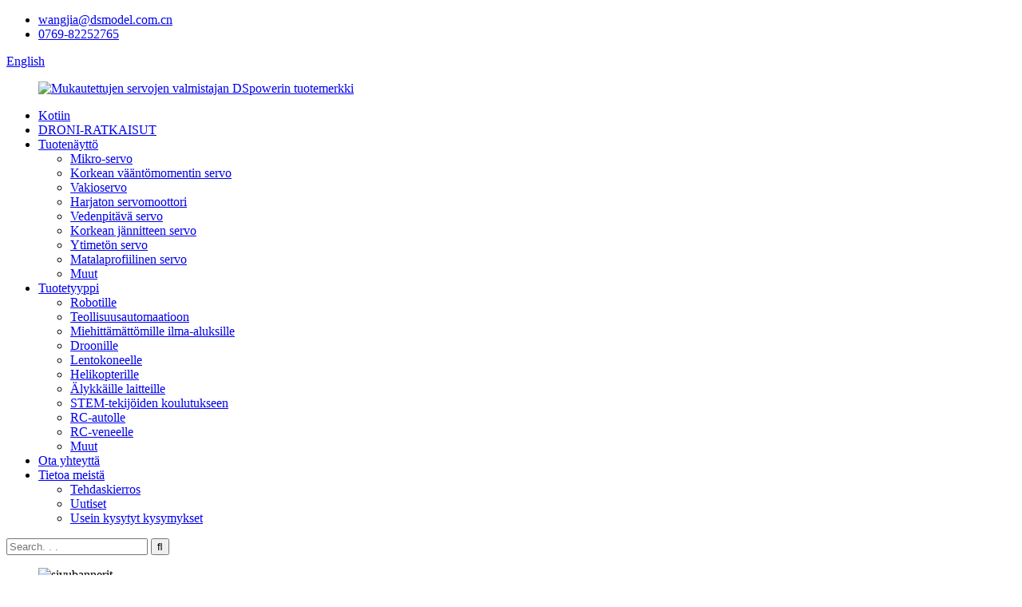

--- FILE ---
content_type: text/html
request_url: http://fi.dspowerservo.com/faqs/
body_size: 10866
content:
<!DOCTYPE html> <html dir="ltr" lang="fi"> <head> <meta charset="UTF-8"/> <meta http-equiv="Content-Type" content="text/html; charset=UTF-8" />  <!-- Google Tag Manager --> <script>(function(w,d,s,l,i){w[l]=w[l]||[];w[l].push({'gtm.start':
new Date().getTime(),event:'gtm.js'});var f=d.getElementsByTagName(s)[0],
j=d.createElement(s),dl=l!='dataLayer'?'&l='+l:'';j.async=true;j.src=
'https://www.googletagmanager.com/gtm.js?id='+i+dl;f.parentNode.insertBefore(j,f);
})(window,document,'script','dataLayer','GTM-56X2TZHV');</script> <!-- End Google Tag Manager -->  <!-- 用于追踪提交表单的转换事件 --> <script>
window.addEventListener('load', function(event) {
  document.querySelectorAll('[id="mauticform_input_httpsdspowerservocom_submit"]').forEach(function(e) {
    e.addEventListener('click', function() {
      var name = document.querySelector('[name="name"]').value;
      var email = document.querySelector('[name="email"]').value;
      var msg = document.querySelector('[name="message"]').value;

      // 提交的触发条件
      if (name !== "" && email !== "" && msg !== "") {
        // 提交后触发的追踪代码
        gtag('set', 'user_data', { 'email': email }); // 增强型用户数据
        gtag('event', 'conversion', { 'send_to': 'AW-16674939688/wd_RCO3VvOUZEKjGnY8-' }); // 转换事件代码
      }
    });
  });
});
</script>   <title>Usein kysytyt kysymykset - Desheng Intelligent Technology Co., Ltd.</title> <meta property="fb:app_id" content="966242223397117" /> <meta name="viewport" content="width=device-width,initial-scale=1,minimum-scale=1,maximum-scale=1,user-scalable=no"> <link rel="apple-touch-icon-precomposed" href=""> <meta name="format-detection" content="telephone=no"> <meta name="apple-mobile-web-app-capable" content="yes"> <meta name="apple-mobile-web-app-status-bar-style" content="black"> <meta property="og:url" content="https://www.dspowerservo.com/faqs/"/> <meta property="og:title" content="FAQs - Desheng Intelligent Technology Co., Ltd." /> <meta property="og:description" content=" 		FAQ 	  		FREQUENTLY ASKED QUESTIONS 	 Q. Are you a trading company or manufacturer?  A: We are a servo manufacturer in China. We specialized in servos design/ manufacturing for more than 10 years. Q. Can i ODM/ OEM and print my own logo on the products?  A: Yes, Through 10years research and de..."/> <meta property="og:type" content="product"/> <meta property="og:site_name" content="https://www.dspowerservo.com/"/>  <link href="//cdn.globalso.com/dspowerservo/style/global/style.css" rel="stylesheet" onload="this.onload=null;this.rel='stylesheet'"> <link href="//cdn.globalso.com/dspowerservo/style/public/public.css" rel="stylesheet" onload="this.onload=null;this.rel='stylesheet'"> <link href="https://fonts.font.im/css?family=Poppins:300,400,500,600,700" rel="stylesheet"> <link rel="shortcut icon" href="https://cdn.globalso.com/dspowerservo/LOGO1_icon.png" /> <meta name="author" content="gd-admin"/> <meta name="description" itemprop="description" content="USEIN KYSYTYT KYSYMYKSET K: Oletko kauppayhtiö vai valmistaja? V: Olemme servomoottorien valmistaja Kiinassa. Olemme erikoistuneet servoihin." />   <script src="https://cdn.globalso.com/lite-yt-embed.js"></script> <link href="https://cdn.globalso.com/lite-yt-embed.css" rel="stylesheet" onload="this.onload=null;this.rel='stylesheet'">  <script async src="https://pagead2.googlesyndication.com/pagead/js/adsbygoogle.js?client=ca-pub-4320828405294301" crossorigin="anonymous"></script>  <!-- Google Tag Manager --> <script>(function(w,d,s,l,i){w[l]=w[l]||[];w[l].push({'gtm.start':
new Date().getTime(),event:'gtm.js'});var f=d.getElementsByTagName(s)[0],
j=d.createElement(s),dl=l!='dataLayer'?'&l='+l:'';j.async=true;j.src=
'https://www.googletagmanager.com/gtm.js?id='+i+dl;f.parentNode.insertBefore(j,f);
})(window,document,'script','dataLayer','GTM-TPCB6MV');</script> <!-- End Google Tag Manager -->   <link href="//cdn.globalso.com/hide_search.css" rel="stylesheet"/><link href="//www.dspowerservo.com/style/fi.html.css" rel="stylesheet"/><link rel="alternate" hreflang="fi" href="https://fi.dspowerservo.com/" /><link rel="canonical" href="https://fi.dspowerservo.com/faqs/" /></head> <body>     <!-- Google Tag Manager (noscript) --> <noscript><iframe src="https://www.googletagmanager.com/ns.html?id=GTM-TPCB6MV" height="0" width="0" style="display:none;visibility:hidden"></iframe></noscript> <!-- End Google Tag Manager (noscript) --> <!-- Google Tag Manager (noscript) --> <noscript><iframe src="https://www.googletagmanager.com/ns.html?id=GTM-PJ872Q4" height="0" width="0" style="display:none;visibility:hidden"></iframe></noscript> <!-- End Google Tag Manager (noscript) -->       <!-- Google Tag Manager (noscript) --> <noscript><iframe src="https://www.googletagmanager.com/ns.html?id=GTM-56X2TZHV" height="0" width="0" style="display:none;visibility:hidden"></iframe></noscript> <!-- End Google Tag Manager (noscript) -->   <div class="container">     <!-- web_head start -->  <header class="web_head">     <div class="head_top">       <div class="layout">         <ul class="head_contact"> 			<li><a href="mailto:wangjia@dsmodel.com.cn">wangjia@dsmodel.com.cn</a></li>			<li><a href="tel:0769-82252765">0769-82252765</a></li>        </ul>         <!--change-language-->            <div class="change-language ensemble">   <div class="change-language-info">     <div class="change-language-title medium-title">        <div class="language-flag language-flag-en"><a href="https://www.dspowerservo.com/"><b class="country-flag"></b><span>English</span> </a></div>        <b class="language-icon"></b>      </div> 	<div class="change-language-cont sub-content">         <div class="empty"></div>     </div>   </div> </div> <!--theme316-->          <!--change-language-->        </div>     </div>     <div class="head_bottom">       <nav class="nav_wrap layout">  <figure class="logo"> 	 <a href="/">			<img src="https://cdn.globalso.com/dspowerservo/LOGO1.png" alt="Mukautettujen servojen valmistajan DSpowerin tuotemerkki"> 				</a> </figure>	         <ul class="head_nav">               <li><a href="/">Kotiin</a></li> <li><a href="/drone-servo-solution/">DRONI-RATKAISUT</a></li> <li><a href="/product-display/">Tuotenäyttö</a> <ul class="sub-menu"> 	<li><a href="/mini-servo-product-display/">Mikro-servo</a></li> 	<li><a href="/high-torque-servo-product-display/">Korkean vääntömomentin servo</a></li> 	<li><a href="/standard-servo-product-display/">Vakioservo</a></li> 	<li><a href="/brushless-servo-product-display/">Harjaton servomoottori</a></li> 	<li><a href="/waterproof-servo-product-display/">Vedenpitävä servo</a></li> 	<li><a href="/high-voltage-servo/">Korkean jännitteen servo</a></li> 	<li><a href="/coreless-servo-product-display/">Ytimetön servo</a></li> 	<li><a href="/low-profile-servo-product-display/">Matalaprofiilinen servo</a></li> 	<li><a href="/other-product-display/">Muut</a></li> </ul> </li> <li><a href="/product-type/">Tuotetyyppi</a> <ul class="sub-menu"> 	<li><a href="/for-robot/">Robotille</a></li> 	<li><a href="/for-industrial-automation/">Teollisuusautomaatioon</a></li> 	<li><a href="/for-uav/">Miehittämättömille ilma-aluksille</a></li> 	<li><a href="/for-drone/">Droonille</a></li> 	<li><a href="/for-airplane/">Lentokoneelle</a></li> 	<li><a href="/for-helicopter/">Helikopterille</a></li> 	<li><a href="/for-smart-home/">Älykkäille laitteille</a></li> 	<li><a href="/for-steam-educational/">STEM-tekijöiden koulutukseen</a></li> 	<li><a href="/for-car/">RC-autolle</a></li> 	<li><a href="/for-boat/">RC-veneelle</a></li> 	<li><a href="/other/">Muut</a></li> </ul> </li> <li><a href="/contact-us/">Ota yhteyttä</a></li> <li class="current-menu-ancestor current-menu-parent"><a href="/about-us/">Tietoa meistä</a> <ul class="sub-menu"> 	<li><a href="/factory-tour/">Tehdaskierros</a></li> 	<li><a href="/news/">Uutiset</a></li> 	<li class="nav-current"><a href="/faqs/">Usein kysytyt kysymykset</a></li> </ul> </li>         </ul>         <div class="head-search">            <form action="/search.php" method="get">             <input class="search-ipt" name="s" placeholder="Search. . . " /> 			<input type="hidden" name="cat" value="490"/>             <input class="search-btn" type="submit" value="&#xf002;" />           </form>         </div>       </nav>     </div>   </header>     <!--// web_head end -->     	      <!-- sys_sub_head -->   <section class="sys_sub_head">     <div class="head_bn_slider">       <ul class="head_bn_items swiper-wrapper">        <div class="head_bn_item">         <img src="https://cdn.globalso.com/dspowerservo/page_banner.jpg" alt="sivubannerit">    </div>       </ul>       <h1 class="pagnation_title">Usein kysytyt kysymykset</h1>     </div>     <section class="path_bar">       <ul> 	   <li> <a itemprop="breadcrumb" href="/">Kotiin</a></li><li> <a href="#">Usein kysytyt kysymykset</a></li>       </ul>     </section>   </section>             <section class="web_main page_main">     <div class="layout">       <article class="entry blog-article">   <div class="fl-builder-content fl-builder-content-864 fl-builder-content-primary fl-builder-global-templates-locked" data-post-id="864"><div class="fl-row fl-row-full-width fl-row-bg-photo fl-node-586baa625d12e fl-row-bg-overlay" data-node="586baa625d12e"> 	<div class="fl-row-content-wrap"> 				<div class="fl-row-content fl-row-fixed-width fl-node-content"> 		 <div class="fl-col-group fl-node-586baa625cff2" data-node="586baa625cff2"> 			<div class="fl-col fl-node-586baa625d043" data-node="586baa625d043" style="width: 100%;"> 	<div class="fl-col-content fl-node-content"> 	<div class="fl-module fl-module-heading fl-node-586baa625d095" data-node="586baa625d095" data-animation-delay="0.0"> 	<div class="fl-module-content fl-node-content"> 		<h2 class="fl-heading"> 		<span class="fl-heading-text">Usein kysytyt kysymykset</span> 	</h2>	</div> </div><div class="fl-module fl-module-heading fl-node-586baa625d0e1" data-node="586baa625d0e1" data-animation-delay="0.0"> 	<div class="fl-module-content fl-node-content"> 		<h2 class="fl-heading"> 		<span class="fl-heading-text">USEIN KYSYTYT KYSYMYKSET</span> 	</h2>	</div> </div>	</div> </div>	</div> 		</div> 	</div> </div><div class="fl-row fl-row-full-width fl-row-bg-none fl-node-586baa625d17e" data-node="586baa625d17e"> 	<div class="fl-row-content-wrap"> 				<div class="fl-row-content fl-row-full-width fl-node-content"> 		 <div class="fl-col-group fl-node-586baa625d1c9" data-node="586baa625d1c9"> 			<div class="fl-col fl-node-586baa625d25c" data-node="586baa625d25c" style="width: 100%;"> 	<div class="fl-col-content fl-node-content"> 	<div class="fl-module fl-module-rich-text fl-node-62a98801d9084" data-node="62a98801d9084" data-animation-delay="0.0"> 	<div class="fl-module-content fl-node-content"> 		<div class="fl-rich-text"> 	<p><span style="font-size: medium;"><strong>K. Oletko kauppayhtiö vai valmistaja?</strong></span><br /> <span style="font-size: medium;">A: Olemme Kiinassa toimiva servovalmistaja. Olemme erikoistuneet servomoottorien suunnitteluun ja valmistukseen yli 10 vuoden ajan.</span></p> <p><span style="font-size: medium;"><strong>K. Voinko ODM/OEM ja tulostaa oman logoni tuotteisiin?</strong></span><br /> <span style="font-size: medium;">V: Kyllä, De Shengin tekninen tiimi on 10 vuoden servotutkimuksen ja -kehityksen ansiosta ammattitaitoinen ja kokenut tarjoamaan räätälöityjä ratkaisuja OEM- ja ODM-asiakkaille, mikä on yksi kilpailueduistamme.</span><br /> <span style="font-size: medium;">Jos yllä olevat online-servot eivät vastaa vaatimuksiasi, älä epäröi lähettää meille viestiä. Meillä on satoja servoja valinnaisesti tai räätälöityinä tarpeidesi mukaan, se on meidän etumme!</span></p> <p><span style="font-size: medium;"><strong>K. Mistä tiedän, onko servoni laadukas?</strong></span><br /> <span style="font-size: medium;">A: Näytetilaus on hyväksyttävä markkinoiden testaamiseksi ja laadun tarkistamiseksi. Meillä on tiukat laadunvalvontajärjestelmät raaka-aineiden saapumisesta valmiiden tuotteiden toimitukseen asti.</span></p> <p><span style="font-size: medium;"><strong>K. Servosovellus?</strong></span><br /> <span style="font-size: medium;">A: DS-Powerin servoilla on laaja käyttöalue. Tässä on joitakin servojemme sovelluksia: RC-mallit, koulutusrobotit, pöytärobotit ja palvelurobotit; Logistiikkajärjestelmät: sukkulavaunut, lajittelulinjat, älykkäät varastot; Älykoti: älykkäät lukot, kytkimen ohjaimet; Turvajärjestelmät: CCTV. Myös maatalous, terveydenhuolto, armeija.</span></p> <p><span style="font-size: medium;"><strong>K. Testaatteko kaikki tavarat ennen toimitusta?</strong></span><br /> <span style="font-size: medium;">V: Kyllä, meillä on 100 % testi ennen toimitusta. Jos tarvitset apua, ota rohkeasti yhteyttä.</span></p> <p><span style="font-size: medium;"><strong>K: Mitä sertifikaatteja servollasi on?</strong></span><br /> <span style="font-size: medium;">V: Servomoottorillamme on FCC-, CE- ja ROHS-sertifikaatit.</span></p> <p><span style="font-size: medium;"><strong>K: Voinko saada ilmaisen näytteen?</strong></span><br /> <span style="font-size: medium;">V: Jotkut servo tukevat ilmaista näytettä, jotkut eivät tue, ota meihin yhteyttä saadaksesi lisätietoja.</span></p> <p><span style="font-size: medium;"><strong>K: Mikä on servon pulssinleveys?</strong></span><br /> <span style="font-size: medium;">A: Se on 900 ~ 2100 usec, jos ei ole erityisvaatimuksia, ota yhteyttä meihin, jos tarvitset erityistä pulssinleveyttä.</span></p> <p><span style="font-size: medium;"><strong>K: Mikä on servosi pyörimiskulma?</strong></span><br /> <span style="font-size: medium;">A: Kääntökulmaa voidaan säätää tarpeidesi mukaan, mutta se on oletuksena 180°. Ota yhteyttä, jos tarvitset erityistä kiertokulmaa.</span></p> <p><span style="font-size: medium;"><strong>K: Millainen on servosi kommunikointi?</strong></span><br /> <span style="font-size: medium;">A: PWM, TTL ja RS485 ovat valinnaisia. Useimmat servot ovat oletusarvoisesti PWM-moduuleja. Ota yhteyttä, jos et tarvitse PWM-moduuleja.</span></p> <p><span style="font-size: medium;"><strong>K: Voinko saada servon epätyypillisessä kotelossa?</strong></span><br /> <span style="font-size: medium;">V: Kyllä, olemme ammattimainen servovalmistaja vuodesta 2005 lähtien, meillä on erinomainen T&K-tiimi, voimme T&K-servoja asiakkaiden vaatimusten mukaisesti, tarjota sinulle täyden tuen, meillä on T&K-toimintaa ja olemme valmistaneet kaikenlaisia ​​servoja monille yrityksille tähän mennessä, kuten servoina RC-roboteille, UAV-droneille, älykodeille, teollisuuslaitteille...</span></p> <p><span style="font-size: medium;"><strong>K: Kuinka kauan voin käyttää servoani?</strong></span><br /> <span style="font-size: medium;">A: - Alle 5000 kappaleen tilaukset toimitetaan 3–15 arkipäivän kuluessa.</span><br /> <span style="font-size: medium;">- Yli 5000 kappaleen tilausten toimitusaika on 15–20 arkipäivää.</span></p> <p><span style="font-size: medium;"><strong>K: Kuinka kauan räätälöidyn servon tutkimus- ja kehitysaika on?</strong> </span><br /> <span style="font-size: medium;">A: Normaalisti 10–50 arkipäivää, se riippuu vaatimuksista, vain joistakin muutoksista vakioservoon tai täysin uudesta suunnittelutuotteesta.</span></p> </div>	</div> </div>	</div> </div>	</div> 		</div> 	</div> </div><div class="fl-row fl-row-full-width fl-row-bg-color fl-node-586baa625d3c7" data-node="586baa625d3c7"> 	<div class="fl-row-content-wrap"> 				<div class="fl-row-content fl-row-fixed-width fl-node-content"> 		 <div class="fl-col-group fl-node-586baa625d2a4" data-node="586baa625d2a4"> 			<div class="fl-col fl-node-586baa625d2e9" data-node="586baa625d2e9" style="width: 100%;"> 	<div class="fl-col-content fl-node-content"> 	<div class="fl-module fl-module-heading fl-node-586baa625d32f" data-node="586baa625d32f" data-animation-delay="0.0"> 	<div class="fl-module-content fl-node-content"> 		<h3 class="fl-heading"> 		<span class="fl-heading-text">HALUATKO TYÖSKENTELEÄ MEILLÄ?</span> 	</h3>	</div> </div><div class="fl-module fl-module-button fl-node-586baa625d37b" data-node="586baa625d37b" data-animation-delay="0.0"> 	<div class="fl-module-content fl-node-content"> 		<div class="fl-button-wrap fl-button-width-custom fl-button-center"> 			<a href="mailto:liaoguoxian@dsmodel.com.cn" target="_blank" class="fl-button fl-button-icon-animation" role="button"> 							<span class="fl-button-text">OTA YHTEYTTÄ</span> 					</a> </div> 	</div> </div>	</div> </div>	</div> 		</div> 	</div> </div></div>    <div class="clear"></div>        </article>    		 <hr>             <div class="clear"></div>   </div>  </section>   <!-- web_footer start -->   <footer class="web_footer">     <div class="layout">       <div class="foor_service">         <nav class="foot_item foot_nav wow fadeInLeftA" data-wow-delay=".5s" data-wow-duration=".8s">           <h2 class="fot_tit">tuote</h2>           <ul> 	       <li><a href="/product-display/">Tuotenäyttö</a></li> <li><a href="/product-type/">Tuotetyyppi</a></li>           </ul>         </nav>         <div class="foot_item foot_contact_item wow fadeInLeftA" data-wow-delay=".7s" data-wow-duration=".8s">           <h2 class="fot_tit">ota meihin yhteyttä</h2>           <ul> 			<li class="foot_address">Guangdong De Sheng Älykäs teknologia Co., Ltd.</li>			<li class="foot_phone"><a href="tel:0769-82252765">0769-82252765</a></li>			<li class="foot_email"><a href="mailto:wangjia@dsmodel.com.cn">wangjia@dsmodel.com.cn</a></li>          </ul>         </div>         <div class="foot_item foot_company_item wow fadeInRightA" data-wow-delay=".9s" data-wow-duration=".8s">             <figure class="logo"><a href="/">            	<img src="https://cdn.globalso.com/dspowerservo/LOGO1.png" alt="Mukautettujen servojen valmistajan DSpowerin tuotemerkki">             	              </a></figure> 			<div class="copyright wow fadeInLeftA" data-wow-delay="1.2s" data-wow-duration=".8s">© Tekijänoikeus - 2010-2025: Kaikki oikeudet pidätetään.<script type="text/javascript" src="//www.globalso.site/livechat.js"></script>				<a href="/featured/">Kuumia tuotteita</a> - <a href="/sitemap.xml">Sivukartta</a><br><a href='/uav-can-servo/' title='uav can servo'>UAV voi servo</a>,  <a href='/metal-gear-mini-servo/' title='metal gear mini servo'>metallivaihteinen mini-servo</a>,  <a href='/ttl-serial-bus-servo/' title='TTL serial bus servo'>TTL-sarjaväyläservo</a>,  <a href='/smart-robot-servo/' title='smart robot servo'>älykäs robottiservo</a>,  <a href='/high-speed-micro-servo/' title='high speed micro servo'>nopea mikroservo</a>,  <a href='/high-torque-micro-servo/' title='High Torque Micro Servo'>Korkean vääntömomentin mikroservo</a>, 			</div>  		 <ul class="foot_sns"> 			<li><a target="_blank" href="https://www.instagram.com/dspowerservo"><img src="https://cdn.globalso.com/dspowerservo/Instagram3.jpg" alt="DSpower-servo instargam"></a></li> 			<li><a target="_blank" href="https://youtube.com/@dspowerservo?si=ii-eVVahuHhqNeBR"><img src="https://cdn.globalso.com/dspowerservo/Youtube23.jpg" alt="DSpower-servo YouTubessa"></a></li> 			<li><a target="_blank" href="https://www.tiktok.com/@dspowerservo?_t=ZP-8vbRbZMCAyE&_r=1"><img src="https://cdn.globalso.com/dspowerservo/tiktok22.jpg" alt="DSpower-servo tiktok"></a></li> 			<li><a target="_blank" href="https://www.linkedin.com/company/dspower-servo/"><img src="https://cdn.globalso.com/dspowerservo/1751855973214.jpg" alt="DSpower-servo linkedIn"></a></li> 	          </ul>         </div>       </div>     </div>   </footer>     <!--// web_footer end -->    </div>    <!--// container end --> <aside class="scrollsidebar" id="scrollsidebar">   <div class="side_content">     <div class="side_list">       <header class="hd"><img src="//cdn.globalso.com/title_pic.png" alt="Online-innostuksesi"/></header>       <div class="cont">         <li><a class="email" href="javascript:" onclick="showMsgPop();">Lähetä sähköpostia</a></li> 	<li> <span style="margin-left:7%"><img src="https://cdn.globalso.com/dspowerservo/icons05.png"></span><a style="margin-top: -29%" target="_blank" class="whatsapp" href="https://api.whatsapp.com/send?phone=8618029039534">WhatsApp</a></li>                                         <!--<li class="ww">-->         <!--  <a style="display:inline-block;font-weight:bold;text-align:center;text-decoration:none;" title="Hi, how can I help you?" href="http://amos.alicdn.com/msg.aw?v=2&amp;uid=cn200916033&amp;site=enaliint&amp;s=24&amp;charset=UTF-8" target="_blank" data-uid="cn1567792162nqrb"><img style="border:none;vertical-align:middle;margin-right:5px;" src="http://amos.alicdn.com/online.aw?v=2&amp;uid=cn200916033&amp;site=enaliint&amp;s=21&amp;charset=UTF-8" alt="Hi, how can I help you?"><span style="font-weight:bold;">william</span></a>-->         <!--</li>-->               </div>                   <div class="side_title"><a  class="close_btn"><span>x</span></a></div>     </div>   </div>   <div class="show_btn"></div> </aside> <div class="inquiry-pop-bd">   <div class="inquiry-pop"> <i class="ico-close-pop" onclick="hideMsgPop();"></i>     <script type="text/javascript" src="//www.globalso.site/form.js"></script>   </div> </div>   <script type="text/javascript" src="//cdn.globalso.com/dspowerservo/style/global/js/jquery.min.js"></script>  <script type="text/javascript" src="//cdn.globalso.com/dspowerservo/style/global/js/common.js"></script> <script type="text/javascript" src="//cdn.globalso.com/dspowerservo/style/public/public.js"></script>  <script>
function getCookie(name) {
    var arg = name + "=";
    var alen = arg.length;
    var clen = document.cookie.length;
    var i = 0;
    while (i < clen) {
        var j = i + alen;
        if (document.cookie.substring(i, j) == arg) return getCookieVal(j);
        i = document.cookie.indexOf(" ", i) + 1;
        if (i == 0) break;
    }
    return null;
}
function setCookie(name, value) {
    var expDate = new Date();
    var argv = setCookie.arguments;
    var argc = setCookie.arguments.length;
    var expires = (argc > 2) ? argv[2] : null;
    var path = (argc > 3) ? argv[3] : null;
    var domain = (argc > 4) ? argv[4] : null;
    var secure = (argc > 5) ? argv[5] : false;
    if (expires != null) {
        expDate.setTime(expDate.getTime() + expires);
    }
    document.cookie = name + "=" + escape(value) + ((expires == null) ? "": ("; expires=" + expDate.toUTCString())) + ((path == null) ? "": ("; path=" + path)) + ((domain == null) ? "": ("; domain=" + domain)) + ((secure == true) ? "; secure": "");
}
function getCookieVal(offset) {
    var endstr = document.cookie.indexOf(";", offset);
    if (endstr == -1) endstr = document.cookie.length;
    return unescape(document.cookie.substring(offset, endstr));
}

var firstshow = 0;
var cfstatshowcookie = getCookie('easyiit_stats');
if (cfstatshowcookie != 1) {
    a = new Date();
    h = a.getHours();
    m = a.getMinutes();
    s = a.getSeconds();
    sparetime = 1000 * 60 * 60 * 24 * 1 - (h * 3600 + m * 60 + s) * 1000 - 1;
    setCookie('easyiit_stats', 1, sparetime, '/');
    firstshow = 1;
}
if (!navigator.cookieEnabled) {
    firstshow = 0;
}
var referrer = escape(document.referrer);
var currweb = escape(location.href);
var screenwidth = screen.width;
var screenheight = screen.height;
var screencolordepth = screen.colorDepth;
$(function($){
   $.post("https://www.dspowerservo.com/statistic.php", { action:'stats_init', assort:0, referrer:referrer, currweb:currweb , firstshow:firstshow ,screenwidth:screenwidth, screenheight: screenheight, screencolordepth: screencolordepth, ranstr: Math.random()},function(data){}, "json");
			
});
</script> <!--[if lt IE 9]> <script src="//cdn.globalso.com/dspowerservo/style/global/js/html5.js"></script> <![endif]--> <script type="text/javascript">

if(typeof jQuery == 'undefined' || typeof jQuery.fn.on == 'undefined') {
	document.write('<script src="https://www.dspowerservo.com/wp-content/plugins/bb-plugin/js/jquery.js"><\/script>');
	document.write('<script src="https://www.dspowerservo.com/wp-content/plugins/bb-plugin/js/jquery.migrate.min.js"><\/script>');
}

</script><ul class="prisna-wp-translate-seo" id="prisna-translator-seo"><li class="language-flag language-flag-en"><a href="https://www.dspowerservo.com/faqs/" title="English" target="_blank"><b class="country-flag"></b><span>English</span></a></li><li class="language-flag language-flag-fr"><a href="http://fr.dspowerservo.com/faqs/" title="French" target="_blank"><b class="country-flag"></b><span>French</span></a></li><li class="language-flag language-flag-de"><a href="http://de.dspowerservo.com/faqs/" title="German" target="_blank"><b class="country-flag"></b><span>German</span></a></li><li class="language-flag language-flag-pt"><a href="http://pt.dspowerservo.com/faqs/" title="Portuguese" target="_blank"><b class="country-flag"></b><span>Portuguese</span></a></li><li class="language-flag language-flag-es"><a href="http://es.dspowerservo.com/faqs/" title="Spanish" target="_blank"><b class="country-flag"></b><span>Spanish</span></a></li><li class="language-flag language-flag-ru"><a href="http://ru.dspowerservo.com/faqs/" title="Russian" target="_blank"><b class="country-flag"></b><span>Russian</span></a></li><li class="language-flag language-flag-ja"><a href="http://ja.dspowerservo.com/faqs/" title="Japanese" target="_blank"><b class="country-flag"></b><span>Japanese</span></a></li><li class="language-flag language-flag-ko"><a href="http://ko.dspowerservo.com/faqs/" title="Korean" target="_blank"><b class="country-flag"></b><span>Korean</span></a></li><li class="language-flag language-flag-ar"><a href="http://ar.dspowerservo.com/faqs/" title="Arabic" target="_blank"><b class="country-flag"></b><span>Arabic</span></a></li><li class="language-flag language-flag-ga"><a href="http://ga.dspowerservo.com/faqs/" title="Irish" target="_blank"><b class="country-flag"></b><span>Irish</span></a></li><li class="language-flag language-flag-el"><a href="http://el.dspowerservo.com/faqs/" title="Greek" target="_blank"><b class="country-flag"></b><span>Greek</span></a></li><li class="language-flag language-flag-tr"><a href="http://tr.dspowerservo.com/faqs/" title="Turkish" target="_blank"><b class="country-flag"></b><span>Turkish</span></a></li><li class="language-flag language-flag-it"><a href="http://it.dspowerservo.com/faqs/" title="Italian" target="_blank"><b class="country-flag"></b><span>Italian</span></a></li><li class="language-flag language-flag-da"><a href="http://da.dspowerservo.com/faqs/" title="Danish" target="_blank"><b class="country-flag"></b><span>Danish</span></a></li><li class="language-flag language-flag-ro"><a href="http://ro.dspowerservo.com/faqs/" title="Romanian" target="_blank"><b class="country-flag"></b><span>Romanian</span></a></li><li class="language-flag language-flag-id"><a href="http://id.dspowerservo.com/faqs/" title="Indonesian" target="_blank"><b class="country-flag"></b><span>Indonesian</span></a></li><li class="language-flag language-flag-cs"><a href="http://cs.dspowerservo.com/faqs/" title="Czech" target="_blank"><b class="country-flag"></b><span>Czech</span></a></li><li class="language-flag language-flag-af"><a href="http://af.dspowerservo.com/faqs/" title="Afrikaans" target="_blank"><b class="country-flag"></b><span>Afrikaans</span></a></li><li class="language-flag language-flag-sv"><a href="http://sv.dspowerservo.com/faqs/" title="Swedish" target="_blank"><b class="country-flag"></b><span>Swedish</span></a></li><li class="language-flag language-flag-pl"><a href="http://pl.dspowerservo.com/faqs/" title="Polish" target="_blank"><b class="country-flag"></b><span>Polish</span></a></li><li class="language-flag language-flag-eu"><a href="http://eu.dspowerservo.com/faqs/" title="Basque" target="_blank"><b class="country-flag"></b><span>Basque</span></a></li><li class="language-flag language-flag-ca"><a href="http://ca.dspowerservo.com/faqs/" title="Catalan" target="_blank"><b class="country-flag"></b><span>Catalan</span></a></li><li class="language-flag language-flag-eo"><a href="http://eo.dspowerservo.com/faqs/" title="Esperanto" target="_blank"><b class="country-flag"></b><span>Esperanto</span></a></li><li class="language-flag language-flag-hi"><a href="http://hi.dspowerservo.com/faqs/" title="Hindi" target="_blank"><b class="country-flag"></b><span>Hindi</span></a></li><li class="language-flag language-flag-lo"><a href="http://lo.dspowerservo.com/faqs/" title="Lao" target="_blank"><b class="country-flag"></b><span>Lao</span></a></li><li class="language-flag language-flag-sq"><a href="http://sq.dspowerservo.com/faqs/" title="Albanian" target="_blank"><b class="country-flag"></b><span>Albanian</span></a></li><li class="language-flag language-flag-am"><a href="http://am.dspowerservo.com/faqs/" title="Amharic" target="_blank"><b class="country-flag"></b><span>Amharic</span></a></li><li class="language-flag language-flag-hy"><a href="http://hy.dspowerservo.com/faqs/" title="Armenian" target="_blank"><b class="country-flag"></b><span>Armenian</span></a></li><li class="language-flag language-flag-az"><a href="http://az.dspowerservo.com/faqs/" title="Azerbaijani" target="_blank"><b class="country-flag"></b><span>Azerbaijani</span></a></li><li class="language-flag language-flag-be"><a href="http://be.dspowerservo.com/faqs/" title="Belarusian" target="_blank"><b class="country-flag"></b><span>Belarusian</span></a></li><li class="language-flag language-flag-bn"><a href="http://bn.dspowerservo.com/faqs/" title="Bengali" target="_blank"><b class="country-flag"></b><span>Bengali</span></a></li><li class="language-flag language-flag-bs"><a href="http://bs.dspowerservo.com/faqs/" title="Bosnian" target="_blank"><b class="country-flag"></b><span>Bosnian</span></a></li><li class="language-flag language-flag-bg"><a href="http://bg.dspowerservo.com/faqs/" title="Bulgarian" target="_blank"><b class="country-flag"></b><span>Bulgarian</span></a></li><li class="language-flag language-flag-ceb"><a href="http://ceb.dspowerservo.com/faqs/" title="Cebuano" target="_blank"><b class="country-flag"></b><span>Cebuano</span></a></li><li class="language-flag language-flag-ny"><a href="http://ny.dspowerservo.com/faqs/" title="Chichewa" target="_blank"><b class="country-flag"></b><span>Chichewa</span></a></li><li class="language-flag language-flag-co"><a href="http://co.dspowerservo.com/faqs/" title="Corsican" target="_blank"><b class="country-flag"></b><span>Corsican</span></a></li><li class="language-flag language-flag-hr"><a href="http://hr.dspowerservo.com/faqs/" title="Croatian" target="_blank"><b class="country-flag"></b><span>Croatian</span></a></li><li class="language-flag language-flag-nl"><a href="http://nl.dspowerservo.com/faqs/" title="Dutch" target="_blank"><b class="country-flag"></b><span>Dutch</span></a></li><li class="language-flag language-flag-et"><a href="http://et.dspowerservo.com/faqs/" title="Estonian" target="_blank"><b class="country-flag"></b><span>Estonian</span></a></li><li class="language-flag language-flag-tl"><a href="http://tl.dspowerservo.com/faqs/" title="Filipino" target="_blank"><b class="country-flag"></b><span>Filipino</span></a></li><li class="language-flag language-flag-fi"><a href="http://fi.dspowerservo.com/faqs/" title="Finnish" target="_blank"><b class="country-flag"></b><span>Finnish</span></a></li><li class="language-flag language-flag-fy"><a href="http://fy.dspowerservo.com/faqs/" title="Frisian" target="_blank"><b class="country-flag"></b><span>Frisian</span></a></li><li class="language-flag language-flag-gl"><a href="http://gl.dspowerservo.com/faqs/" title="Galician" target="_blank"><b class="country-flag"></b><span>Galician</span></a></li><li class="language-flag language-flag-ka"><a href="http://ka.dspowerservo.com/faqs/" title="Georgian" target="_blank"><b class="country-flag"></b><span>Georgian</span></a></li><li class="language-flag language-flag-gu"><a href="http://gu.dspowerservo.com/faqs/" title="Gujarati" target="_blank"><b class="country-flag"></b><span>Gujarati</span></a></li><li class="language-flag language-flag-ht"><a href="http://ht.dspowerservo.com/faqs/" title="Haitian" target="_blank"><b class="country-flag"></b><span>Haitian</span></a></li><li class="language-flag language-flag-ha"><a href="http://ha.dspowerservo.com/faqs/" title="Hausa" target="_blank"><b class="country-flag"></b><span>Hausa</span></a></li><li class="language-flag language-flag-haw"><a href="http://haw.dspowerservo.com/faqs/" title="Hawaiian" target="_blank"><b class="country-flag"></b><span>Hawaiian</span></a></li><li class="language-flag language-flag-iw"><a href="http://iw.dspowerservo.com/faqs/" title="Hebrew" target="_blank"><b class="country-flag"></b><span>Hebrew</span></a></li><li class="language-flag language-flag-hmn"><a href="http://hmn.dspowerservo.com/faqs/" title="Hmong" target="_blank"><b class="country-flag"></b><span>Hmong</span></a></li><li class="language-flag language-flag-hu"><a href="http://hu.dspowerservo.com/faqs/" title="Hungarian" target="_blank"><b class="country-flag"></b><span>Hungarian</span></a></li><li class="language-flag language-flag-is"><a href="http://is.dspowerservo.com/faqs/" title="Icelandic" target="_blank"><b class="country-flag"></b><span>Icelandic</span></a></li><li class="language-flag language-flag-ig"><a href="http://ig.dspowerservo.com/faqs/" title="Igbo" target="_blank"><b class="country-flag"></b><span>Igbo</span></a></li><li class="language-flag language-flag-jw"><a href="http://jw.dspowerservo.com/faqs/" title="Javanese" target="_blank"><b class="country-flag"></b><span>Javanese</span></a></li><li class="language-flag language-flag-kn"><a href="http://kn.dspowerservo.com/faqs/" title="Kannada" target="_blank"><b class="country-flag"></b><span>Kannada</span></a></li><li class="language-flag language-flag-kk"><a href="http://kk.dspowerservo.com/faqs/" title="Kazakh" target="_blank"><b class="country-flag"></b><span>Kazakh</span></a></li><li class="language-flag language-flag-km"><a href="http://km.dspowerservo.com/faqs/" title="Khmer" target="_blank"><b class="country-flag"></b><span>Khmer</span></a></li><li class="language-flag language-flag-ku"><a href="http://ku.dspowerservo.com/faqs/" title="Kurdish" target="_blank"><b class="country-flag"></b><span>Kurdish</span></a></li><li class="language-flag language-flag-ky"><a href="http://ky.dspowerservo.com/faqs/" title="Kyrgyz" target="_blank"><b class="country-flag"></b><span>Kyrgyz</span></a></li><li class="language-flag language-flag-la"><a href="http://la.dspowerservo.com/faqs/" title="Latin" target="_blank"><b class="country-flag"></b><span>Latin</span></a></li><li class="language-flag language-flag-lv"><a href="http://lv.dspowerservo.com/faqs/" title="Latvian" target="_blank"><b class="country-flag"></b><span>Latvian</span></a></li><li class="language-flag language-flag-lt"><a href="http://lt.dspowerservo.com/faqs/" title="Lithuanian" target="_blank"><b class="country-flag"></b><span>Lithuanian</span></a></li><li class="language-flag language-flag-lb"><a href="http://lb.dspowerservo.com/faqs/" title="Luxembou.." target="_blank"><b class="country-flag"></b><span>Luxembou..</span></a></li><li class="language-flag language-flag-mk"><a href="http://mk.dspowerservo.com/faqs/" title="Macedonian" target="_blank"><b class="country-flag"></b><span>Macedonian</span></a></li><li class="language-flag language-flag-mg"><a href="http://mg.dspowerservo.com/faqs/" title="Malagasy" target="_blank"><b class="country-flag"></b><span>Malagasy</span></a></li><li class="language-flag language-flag-ms"><a href="http://ms.dspowerservo.com/faqs/" title="Malay" target="_blank"><b class="country-flag"></b><span>Malay</span></a></li><li class="language-flag language-flag-ml"><a href="http://ml.dspowerservo.com/faqs/" title="Malayalam" target="_blank"><b class="country-flag"></b><span>Malayalam</span></a></li><li class="language-flag language-flag-mt"><a href="http://mt.dspowerservo.com/faqs/" title="Maltese" target="_blank"><b class="country-flag"></b><span>Maltese</span></a></li><li class="language-flag language-flag-mi"><a href="http://mi.dspowerservo.com/faqs/" title="Maori" target="_blank"><b class="country-flag"></b><span>Maori</span></a></li><li class="language-flag language-flag-mr"><a href="http://mr.dspowerservo.com/faqs/" title="Marathi" target="_blank"><b class="country-flag"></b><span>Marathi</span></a></li><li class="language-flag language-flag-mn"><a href="http://mn.dspowerservo.com/faqs/" title="Mongolian" target="_blank"><b class="country-flag"></b><span>Mongolian</span></a></li><li class="language-flag language-flag-my"><a href="http://my.dspowerservo.com/faqs/" title="Burmese" target="_blank"><b class="country-flag"></b><span>Burmese</span></a></li><li class="language-flag language-flag-ne"><a href="http://ne.dspowerservo.com/faqs/" title="Nepali" target="_blank"><b class="country-flag"></b><span>Nepali</span></a></li><li class="language-flag language-flag-no"><a href="http://no.dspowerservo.com/faqs/" title="Norwegian" target="_blank"><b class="country-flag"></b><span>Norwegian</span></a></li><li class="language-flag language-flag-ps"><a href="http://ps.dspowerservo.com/faqs/" title="Pashto" target="_blank"><b class="country-flag"></b><span>Pashto</span></a></li><li class="language-flag language-flag-fa"><a href="http://fa.dspowerservo.com/faqs/" title="Persian" target="_blank"><b class="country-flag"></b><span>Persian</span></a></li><li class="language-flag language-flag-pa"><a href="http://pa.dspowerservo.com/faqs/" title="Punjabi" target="_blank"><b class="country-flag"></b><span>Punjabi</span></a></li><li class="language-flag language-flag-sr"><a href="http://sr.dspowerservo.com/faqs/" title="Serbian" target="_blank"><b class="country-flag"></b><span>Serbian</span></a></li><li class="language-flag language-flag-st"><a href="http://st.dspowerservo.com/faqs/" title="Sesotho" target="_blank"><b class="country-flag"></b><span>Sesotho</span></a></li><li class="language-flag language-flag-si"><a href="http://si.dspowerservo.com/faqs/" title="Sinhala" target="_blank"><b class="country-flag"></b><span>Sinhala</span></a></li><li class="language-flag language-flag-sk"><a href="http://sk.dspowerservo.com/faqs/" title="Slovak" target="_blank"><b class="country-flag"></b><span>Slovak</span></a></li><li class="language-flag language-flag-sl"><a href="http://sl.dspowerservo.com/faqs/" title="Slovenian" target="_blank"><b class="country-flag"></b><span>Slovenian</span></a></li><li class="language-flag language-flag-so"><a href="http://so.dspowerservo.com/faqs/" title="Somali" target="_blank"><b class="country-flag"></b><span>Somali</span></a></li><li class="language-flag language-flag-sm"><a href="http://sm.dspowerservo.com/faqs/" title="Samoan" target="_blank"><b class="country-flag"></b><span>Samoan</span></a></li><li class="language-flag language-flag-gd"><a href="http://gd.dspowerservo.com/faqs/" title="Scots Gaelic" target="_blank"><b class="country-flag"></b><span>Scots Gaelic</span></a></li><li class="language-flag language-flag-sn"><a href="http://sn.dspowerservo.com/faqs/" title="Shona" target="_blank"><b class="country-flag"></b><span>Shona</span></a></li><li class="language-flag language-flag-sd"><a href="http://sd.dspowerservo.com/faqs/" title="Sindhi" target="_blank"><b class="country-flag"></b><span>Sindhi</span></a></li><li class="language-flag language-flag-su"><a href="http://su.dspowerservo.com/faqs/" title="Sundanese" target="_blank"><b class="country-flag"></b><span>Sundanese</span></a></li><li class="language-flag language-flag-sw"><a href="http://sw.dspowerservo.com/faqs/" title="Swahili" target="_blank"><b class="country-flag"></b><span>Swahili</span></a></li><li class="language-flag language-flag-tg"><a href="http://tg.dspowerservo.com/faqs/" title="Tajik" target="_blank"><b class="country-flag"></b><span>Tajik</span></a></li><li class="language-flag language-flag-ta"><a href="http://ta.dspowerservo.com/faqs/" title="Tamil" target="_blank"><b class="country-flag"></b><span>Tamil</span></a></li><li class="language-flag language-flag-te"><a href="http://te.dspowerservo.com/faqs/" title="Telugu" target="_blank"><b class="country-flag"></b><span>Telugu</span></a></li><li class="language-flag language-flag-th"><a href="http://th.dspowerservo.com/faqs/" title="Thai" target="_blank"><b class="country-flag"></b><span>Thai</span></a></li><li class="language-flag language-flag-uk"><a href="http://uk.dspowerservo.com/faqs/" title="Ukrainian" target="_blank"><b class="country-flag"></b><span>Ukrainian</span></a></li><li class="language-flag language-flag-ur"><a href="http://ur.dspowerservo.com/faqs/" title="Urdu" target="_blank"><b class="country-flag"></b><span>Urdu</span></a></li><li class="language-flag language-flag-uz"><a href="http://uz.dspowerservo.com/faqs/" title="Uzbek" target="_blank"><b class="country-flag"></b><span>Uzbek</span></a></li><li class="language-flag language-flag-vi"><a href="http://vi.dspowerservo.com/faqs/" title="Vietnamese" target="_blank"><b class="country-flag"></b><span>Vietnamese</span></a></li><li class="language-flag language-flag-cy"><a href="http://cy.dspowerservo.com/faqs/" title="Welsh" target="_blank"><b class="country-flag"></b><span>Welsh</span></a></li><li class="language-flag language-flag-xh"><a href="http://xh.dspowerservo.com/faqs/" title="Xhosa" target="_blank"><b class="country-flag"></b><span>Xhosa</span></a></li><li class="language-flag language-flag-yi"><a href="http://yi.dspowerservo.com/faqs/" title="Yiddish" target="_blank"><b class="country-flag"></b><span>Yiddish</span></a></li><li class="language-flag language-flag-yo"><a href="http://yo.dspowerservo.com/faqs/" title="Yoruba" target="_blank"><b class="country-flag"></b><span>Yoruba</span></a></li><li class="language-flag language-flag-zu"><a href="http://zu.dspowerservo.com/faqs/" title="Zulu" target="_blank"><b class="country-flag"></b><span>Zulu</span></a></li><li class="language-flag language-flag-rw"><a href="http://rw.dspowerservo.com/faqs/" title="Kinyarwanda" target="_blank"><b class="country-flag"></b><span>Kinyarwanda</span></a></li><li class="language-flag language-flag-tt"><a href="http://tt.dspowerservo.com/faqs/" title="Tatar" target="_blank"><b class="country-flag"></b><span>Tatar</span></a></li><li class="language-flag language-flag-or"><a href="http://or.dspowerservo.com/faqs/" title="Oriya" target="_blank"><b class="country-flag"></b><span>Oriya</span></a></li><li class="language-flag language-flag-tk"><a href="http://tk.dspowerservo.com/faqs/" title="Turkmen" target="_blank"><b class="country-flag"></b><span>Turkmen</span></a></li><li class="language-flag language-flag-ug"><a href="http://ug.dspowerservo.com/faqs/" title="Uyghur" target="_blank"><b class="country-flag"></b><span>Uyghur</span></a></li></ul><link rel='stylesheet' id='fl-builder-google-fonts-b7a76bd34c800c681809ea6313d5260b-css'  href='//fonts.googleapis.com/css?family=Raleway%3A200%2C300&#038;ver=3.6.1' type='text/css' media='all' /> <link rel='stylesheet' id='fl-builder-layout-864-css'  href='https://www.dspowerservo.com/uploads/bb-plugin/cache/864-layout.css?ver=0d32cf301af37c2eeeab683a4b6c308f' type='text/css' media='all' />   <script type='text/javascript' src='https://www.dspowerservo.com/uploads/bb-plugin/cache/864-layout.js?ver=0d32cf301af37c2eeeab683a4b6c308f'></script> <script src="//cdnus.globalso.com/common_front.js"></script><script src="//www.dspowerservo.com/style/fi.html.js"></script></body> </html><!-- Globalso Cache file was created in 0.2924370765686 seconds, on 18-11-25 11:26:02 -->

--- FILE ---
content_type: text/html; charset=utf-8
request_url: https://www.google.com/recaptcha/api2/aframe
body_size: 183
content:
<!DOCTYPE HTML><html><head><meta http-equiv="content-type" content="text/html; charset=UTF-8"></head><body><script nonce="Y-By4eB8nK_Y495gX4N4Aw">/** Anti-fraud and anti-abuse applications only. See google.com/recaptcha */ try{var clients={'sodar':'https://pagead2.googlesyndication.com/pagead/sodar?'};window.addEventListener("message",function(a){try{if(a.source===window.parent){var b=JSON.parse(a.data);var c=clients[b['id']];if(c){var d=document.createElement('img');d.src=c+b['params']+'&rc='+(localStorage.getItem("rc::a")?sessionStorage.getItem("rc::b"):"");window.document.body.appendChild(d);sessionStorage.setItem("rc::e",parseInt(sessionStorage.getItem("rc::e")||0)+1);localStorage.setItem("rc::h",'1768854844235');}}}catch(b){}});window.parent.postMessage("_grecaptcha_ready", "*");}catch(b){}</script></body></html>